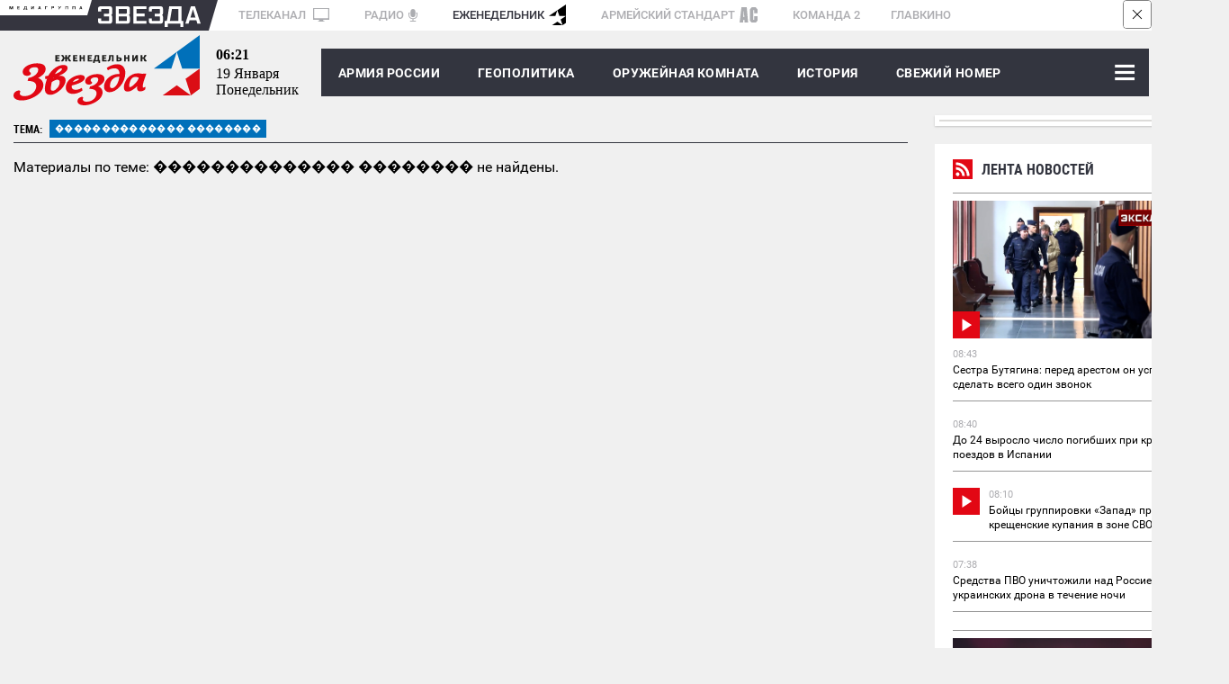

--- FILE ---
content_type: text/html; charset=UTF-8
request_url: https://tvzvezda.ru/export-blocks/lenta_news
body_size: 4939
content:
<!DOCTYPE html>
<html lang="ru">
<head>
<meta charset="UTF-8">
<meta http-equiv="X-UA-Compatible" content="IE=edge">
<meta name="viewport" content="width=1280">
<meta name = "format-detection" content = "telephone=no">
<meta property="fb:app_id" content="1156774141083530" />
<meta name="google-site-verification" content="9UHkZymc1FPnZo2pE3lPOs_NSOYCLA0zS2FRLDkej_s" />
<meta name="yandex-verification" content="69302272e57c2ea8" />
<link href="/assets/css/style.css" rel="stylesheet" type='text/css' />
<title>Телеканал «Звезда»</title>

<meta name="description" content="Официальный сайт телеканала. Программа передач, главные новости дня, комментарии экспертов. Уникальные съемки военной техники и фильмы об армии.">
<meta property="og:title" content="Телеканал «Звезда»"/>
<meta property="og:description" content="Официальный сайт телеканала. Программа передач, главные новости дня, комментарии экспертов. Уникальные съемки военной техники и фильмы об армии."/>
<meta property="og:image" content="https://tvzvezda.ru/assets/images/zvezda_logo_for_amp_220x60px_v4.jpg"/>
<meta property="og:url" content="https://tvzvezda.ru/"/>
<meta property="og:site_name" content="Телеканал «Звезда»"/>
<meta property="og:type" content="website">
<meta property="relap:article" content="false">
<link href="//zvezdaweekly.ru/assets/css/lenta_news.css" rel="stylesheet" type='text/css' />
<style>
html, body {
background: #fff; overflow: hidden;
}
.line_news{height:1500px;}
</style>

<link rel="icon" type="image/x-icon" href="/assets/favicon/favicon.ico" />
<link rel="apple-touch-icon" sizes="180x180" href="/assets/favicon/apple-touch-icon.png?v=e">
<link rel="icon" type="image/png" sizes="32x32" href="/assets/favicon/favicon-32x32.png?v=e">
<link rel="icon" type="image/png" sizes="16x16" href="/assets/favicon/favicon-16x16.png?v=e">
<link rel="manifest" href="/assets/favicon/manifest.json?v=e">
<link rel="mask-icon" href="/assets/favicon/safari-pinned-tab.svg?v=e" color="#5bbad5">
<link rel="shortcut icon" href="/assets/favicon/favicon.ico?v=e">
<meta name="msapplication-config" content="/assets/favicon/browserconfig.xml?v=e">
<meta name="theme-color" content="#ffffff">
<script>window.yaContextCb = window.yaContextCb || []</script>
<script src="https://yandex.ru/ads/system/context.js" async></script>
</head>
<body class="svg">
<!--LiveInternet counter--><script type="text/javascript"><!--
new Image().src = "//counter.yadro.ru/hit?r"+
escape(document.referrer)+((typeof(screen)=="undefined")?"":
";s"+screen.width+"*"+screen.height+"*"+(screen.colorDepth?
screen.colorDepth:screen.pixelDepth))+";u"+escape(document.URL)+
";h"+escape(document.title.substring(0,80))+
";"+Math.random();//--></script><!--/LiveInternet-->
<!-- Rating@Mail.ru counter -->
<script type="text/javascript">
var _tmr = window._tmr || (window._tmr = []);
_tmr.push({id: "932097", type: "pageView", start: (new Date()).getTime()});
(function (d, w, id) {
if (d.getElementById(id)) return;
var ts = d.createElement("script"); ts.type = "text/javascript"; ts.async = true; ts.id = id;
ts.src = (d.location.protocol == "https:" ? "https:" : "http:") + "//top-fwz1.mail.ru/js/code.js";
ts.src = (d.location.protocol == "https:" ? "https:" : "http:") + "//top-fwz1.mail.ru/js/code.js";
var f = function () {var s = d.getElementsByTagName("script")[0]; s.parentNode.insertBefore(ts, s);};
if (w.opera == "[object Opera]") { d.addEventListener("DOMContentLoaded", f, false); } else { f(); }
})(document, window, "topmailru-code");
</script><noscript><div style="position:absolute;left:-10000px;">
<img src="//top-fwz1.mail.ru/counter?id=932097;js=na" style="border:0;" height="1" width="1" alt="Рейтинг@Mail.ru" />
</div></noscript>
<!-- //Rating@Mail.ru counter -->
<!--AdFox START-->
<!--zvezda_site-->
<!--Площадка: tvzvezda.ru / * / *-->
<!--Тип баннера: nd-0 100%x250-->
<!--Расположение: <верх страницы>-->
<div id="adfox_14959864650814562"></div>
<div class="fixed_bg"></div>


<div class="line_news">
<a href="/news/" class="razdel_name" target="_blank">
<div class="rubric_icon_small"><img src="//zvezdaweekly.ru/assets/images/rubric_icon/lenta.svg"
alt="Лента новостей"></div>
Лента новостей</a>
<div class="inner">

<a href="/news/2026119843-XG7U6.html" class="news_one" target="_blank">
<div class="image_group">

<img class="image" src="https://mcdn2.tvzvezda.ru/storage/news_other_images/2026/01/19/3e9734e5ad264161a0695581e880da99.jpg"/>
<img class="video_ico2"
src="//zvezdaweekly.ru/assets/images/video_inside_52px_icon.svg" width="30"
height="30" alt="Видео"/>

</div>
<div class="bottom">
<span class="date">08:43</span>

<div class="name ">Сестра Бутягина: перед арестом он успел сделать всего один звонок</div>
</div>
<div class="clear"></div>
</a>


<a href="/news/2026119840-73jHe.html" class="news_one" target="_blank">
<div class="image_group">

</div>
<div class="bottom">
<span class="date">08:40</span>

<div class="name ">До 24 выросло число погибших при крушении поездов в Испании</div>
</div>
<div class="clear"></div>
</a>


<a href="/news/2026119810-Di8tc.html" class="news_one" target="_blank">
<div class="image_group">

</div>
<div class="bottom">
<span class="date">08:10</span>

<img class="video_ico" src="//zvezdaweekly.ru/assets/images/video_inside_52px_icon.svg" width="30"
height="30" alt="Видео"/>

<div class="name plus_ico">Бойцы группировки «Запад» провели крещенские купания в зоне СВО</div>
</div>
<div class="clear"></div>
</a>


<a href="/news/2026119738-oejLz.html" class="news_one" target="_blank">
<div class="image_group">

</div>
<div class="bottom">
<span class="date">07:38</span>

<div class="name ">Средства ПВО уничтожили над Россией 92 украинских дрона в течение ночи</div>
</div>
<div class="clear"></div>
</a>

<div class="banner_240x400 2">
<div id="adfox_149598747169753399"></div>
</div>


<a href="/news/2026119720-NF6U4.html" class="news_one" target="_blank">
<div class="image_group">

<img class="image" src="https://mcdn2.tvzvezda.ru/storage/news_other_images/2026/01/19/a74604773fc84fc082e6d36c7accb936.jpg"/>


</div>
<div class="bottom">
<span class="date">07:20</span>

<div class="name ">Магнитная буря на Земле во вторник может достичь уровня G4</div>
</div>
<div class="clear"></div>
</a>


<a href="/news/2026119548-FXxBC.html" class="news_one" target="_blank">
<div class="image_group">

</div>
<div class="bottom">
<span class="date">07:03</span>

<div class="name ">Times: ФРГ может увеличить для Пентагона плату за аренду своих баз</div>
</div>
<div class="clear"></div>
</a>


<a href="/news/2026119650-dKBC0.html" class="news_one" target="_blank">
<div class="image_group">

</div>
<div class="bottom">
<span class="date">06:50</span>

<img class="video_ico" src="//zvezdaweekly.ru/assets/images/video_inside_52px_icon.svg" width="30"
height="30" alt="Видео"/>

<div class="name plus_ico">Дроноводы сожгли тяжелые коптеры боевиков на Красноармейском направлении</div>
</div>
<div class="clear"></div>
</a>


<a href="/news/2026119628-XtQi3.html" class="news_one" target="_blank">
<div class="image_group">

</div>
<div class="bottom">
<span class="date">06:28</span>

<div class="name ">Население Китая за год сократилось на 3,39 млн человек</div>
</div>
<div class="clear"></div>
</a>


<a href="/news/2026119448-iFa4M.html" class="news_one" target="_blank">
<div class="image_group">

</div>
<div class="bottom">
<span class="date">06:00</span>

<img class="video_ico" src="//zvezdaweekly.ru/assets/images/video_inside_52px_icon.svg" width="30"
height="30" alt="Видео"/>

<div class="name plus_ico">Операторы БПЛА сорвали контратаку ВСУ в Запорожской области</div>
</div>
<div class="clear"></div>
</a>


<a href="/news/2026119523-IcZSK.html" class="news_one" target="_blank">
<div class="image_group">

</div>
<div class="bottom">
<span class="date">05:27</span>

<div class="name ">Welt: ЕС впал в зависимость от США из-за отказа от российского газа</div>
</div>
<div class="clear"></div>
</a>


<a href="/news/2026119052-t4qUK.html" class="news_one" target="_blank">
<div class="image_group">

</div>
<div class="bottom">
<span class="date">05:00</span>

<img class="video_ico" src="//zvezdaweekly.ru/assets/images/video_inside_52px_icon.svg" width="30"
height="30" alt="Видео"/>

<div class="name plus_ico">«Молнии» ударили по позициям дроноводов ВСУ в Купянском районе</div>
</div>
<div class="clear"></div>
</a>


<a href="/news/2026119416-Kys6H.html" class="news_one" target="_blank">
<div class="image_group">

</div>
<div class="bottom">
<span class="date">04:16</span>

<div class="name ">Число жертв крушения скоростных поездов в Испании выросло до 21</div>
</div>
<div class="clear"></div>
</a>


<a href="/news/2026119354-nSGeM.html" class="news_one" target="_blank">
<div class="image_group">

</div>
<div class="bottom">
<span class="date">03:54</span>

<img class="video_ico" src="//zvezdaweekly.ru/assets/images/video_inside_52px_icon.svg" width="30"
height="30" alt="Видео"/>

<div class="name plus_ico">В Главном храме ВС РФ состоялись Крещенские купания</div>
</div>
<div class="clear"></div>
</a>


<a href="/news/2026119334-ZBy1U.html" class="news_one" target="_blank">
<div class="image_group">

</div>
<div class="bottom">
<span class="date">03:34</span>

<div class="name ">Росархив опубликует переписку Сталина и Мао Цзэдуна</div>
</div>
<div class="clear"></div>
</a>


<a href="/news/2026119242-Qma53.html" class="news_one" target="_blank">
<div class="image_group">

</div>
<div class="bottom">
<span class="date">02:42</span>

<div class="name ">В России могут изменить требования к садовым участкам</div>
</div>
<div class="clear"></div>
</a>


<a href="/news/2026119215-qfB29.html" class="news_one" target="_blank">
<div class="image_group">

</div>
<div class="bottom">
<span class="date">02:15</span>

<img class="video_ico" src="//zvezdaweekly.ru/assets/images/video_inside_52px_icon.svg" width="30"
height="30" alt="Видео"/>

<div class="name plus_ico">Десять пассажиров погибли после схода с рельсов двух поездов в Испании</div>
</div>
<div class="clear"></div>
</a>


</div>
<div class="bottom_gradient">
<a href="/news/" class="add_more" target="_blank">ВСЕ НОВОСТИ</a>
</div>
 
</div>

<div class="footer">
<div class="cookie_messege">
<div class="cookie_messege_text">Необходимо включить куки (Cookies) в настройках вашего браузера. Мы используем cookies, чтобы обеспечить вам лучшее взаимодействие с нашим сайтом, в частности это <b>просмотр видео</b> к новостям, новых <b>программ</b> и <b>прямого эфира</b> телеканала «Звезда». Наш сайт использует cookies в том числе и от сторонних ресурсов, чтобы предоставить наиболее релевантную вам рекламную информацию. Продолжая использовать наш сайт, вы соглашаетесь с использованием cookies.
</div>
<svg class="close_button" width="34" height="34">
<image xlink:href="/assets/images/cross-in-circle.svg" width="34" height="34"/>
</svg>
</div>
</div>
<!-- ga counter -->
<script>
(function(i,s,o,g,r,a,m){i['GoogleAnalyticsObject']=r;i[r]=i[r]||function(){
(i[r].q=i[r].q||[]).push(arguments)},i[r].l=1*new Date();a=s.createElement(o),
m=s.getElementsByTagName(o)[0];a.async=1;a.src=g;m.parentNode.insertBefore(a,m)
})(window,document,'script','https://www.google-analytics.com/analytics.js','ga');
ga('create', 'UA-21015613-1', 'auto');
ga('send', 'pageview', {

});
</script>
<!-- ga counter -->
<!-- Yandex.Metrika counter -->
<script type="text/javascript" >
(function(m,e,t,r,i,k,a){m[i]=m[i]||function(){(m[i].a=m[i].a||[]).push(arguments)};
m[i].l=1*new Date();k=e.createElement(t),a=e.getElementsByTagName(t)[0],k.async=1,k.src=r,a.parentNode.insertBefore(k,a)})
(window, document, "script", "https://mc.yandex.ru/metrika/tag.js", "ym");
ym(10094254, "init", {
id:10094254,
clickmap:true,
trackLinks:true,
accurateTrackBounce:true,
webvisor:true
});
</script>
<noscript><div><img src="https://mc.yandex.ru/watch/10094254" style="position:absolute; left:-9999px;" alt="" /></div></noscript>
<!-- /Yandex.Metrika counter -->
<!-- tns-counter.ru -->
<script type="text/javascript">
(function(win, doc, cb){
(win[cb] = win[cb] || []).push(function() {
try {
tnsCounterTvzvezda_ru = new TNS.TnsCounter({
'account':'tvzvezda_ru',
'tmsec': 'tvzvezda_total'
});
} catch(e){}
});
var tnsscript = doc.createElement('script');
tnsscript.type = 'text/javascript';
tnsscript.async = true;
tnsscript.src = ('https:' == doc.location.protocol ? 'https:' : 'http:') +
'//www.tns-counter.ru/tcounter.js';
var s = doc.getElementsByTagName('script')[0];
s.parentNode.insertBefore(tnsscript, s);
})(window, this.document,'tnscounter_callback');
</script>
<noscript>
<img src="//www.tns-counter.ru/V13a****tvzvezda_ru/ru/UTF-8/tmsec=tvzvezda_total/" width="0" height="0" alt="" />
</noscript>
<!--/ tns-counter.ru -->
<script>
((counterHostname) => {
window.MSCounter = {
counterHostname: counterHostname
};
window.mscounterCallbacks = window.mscounterCallbacks || [];
window.mscounterCallbacks.push(() => {
msCounterExampleCom = new MSCounter.counter({
'account':'zvezda_tv',
'tmsec': 'zvezda_tv',
'autohit' : true
});
});
const newScript = document.createElement('script');
newScript.async = true;
newScript.src = `${counterHostname}/ncc/counter.js`;
const referenceNode = document.querySelector('script');
if (referenceNode) {
referenceNode.parentNode.insertBefore(newScript, referenceNode);
} else {
document.firstElementChild.appendChild(newScript);
}
})('https://tns-counter.ru/');
</script>
</body>
<script>
var PlayerjsYandexConfig2 = {
adFoxParameters:{
ownerId: '206858',
containerId: 'player',
params: {
pp: 'g',
ps: 'bhfd',
p2: 'fbbm',
'target-ref': window.location.href.toString()
}
}
};
</script>
<script type="text/javascript" src="https://yandex.ru/ads/system/adsdk.js"></script>
<script src="https://yastatic.net/pcode/adfox/adfox-cookie-matching.js?owner_id=226279"></script>
<script type="text/javascript" src="/assets/js/adfox/adfox.lpd.js"></script>
<script type="text/javascript" src="/assets/js/playerjs-tvzvezda-combine-12.9.js"></script>
<script type="text/javascript" src="/assets/js/swfobject_2.3.js"></script>
<script type="text/javascript" src="/assets/js/jquery-3.3.1.min.js"></script>
<script type="text/javascript" src="/assets/js/retina.min.js"></script>
<script type="text/javascript" src="/assets/js/owlcarousel2-2.2.1/dist/owl.carousel.js" ></script>
<script type="text/javascript" src="/assets/js/date.format.js"></script>
<script type="text/javascript" src="/assets/js/criteo_rta.js"></script>
<script type="text/javascript" src="/assets/js/script_js_2020-11-11.js"></script>
<script type="text/javascript" src="/assets/js/script_2018-10-18.js"></script>
<script src="/assets/js/ads.js"></script>

<script type="text/javascript" charset="utf-8" defer>
// 2 // 240х400 в ленте новостей
(function() {
if (document.getElementById('adfox_149598747169753399')) {
window.Ya.adfoxCode.create({
ownerId: 206858,
containerId: 'adfox_149598747169753399',
params: {
pp: 'g',
ps: 'bhfd',
p2: 'fpym'
}
});
}
}());
</script>



</html>


--- FILE ---
content_type: text/html
request_url: https://tns-counter.ru/nc01a**R%3Eundefined*zvezda_tv/ru/UTF-8/tmsec=zvezda_tv/18810344***
body_size: 16
content:
93486E12696DCD63G1768803683:93486E12696DCD63G1768803683

--- FILE ---
content_type: application/javascript
request_url: https://zvezdaweekly.ru/assets/js/script03.js
body_size: 5583
content:
dateFormat.i18n = {
    dayNames: [
        "Sun", "Mon", "Tue", "Wed", "Thu", "Fri", "Sat",
        "Воскресенье", "Понедельник", "Вторник", "Среда", "Четверг", "Пятница", "Суббота"
    ],
    monthNames: [
        "Jan", "Feb", "Mar", "Apr", "May", "Jun", "Jul", "Aug", "Sep", "Oct", "Nov", "Dec",
        "Января", "Февраля", "Марта", "Апреля", "Мая", "Июня", "Июля", "Августа", "Сентября", "Октября", "Ноября", "Декабря"
    ]
};

jQuery(function($){
    //получить параметр из url
    $.urlParam = function(name,url){
        var results = new RegExp('[\?&]' + name + '=([^&#]*)').exec(url);
        if (results==null){
            return null;
        }else{
            return results[1] || 0;
        }
    };

    var nowcount = 0;

    $("#upbutton, .hash").click(function () {
        $('html, body').animate({
            scrollTop: 0
        }, 1000);
        return false;
    });

    var $upbutton = $(".upbutton>div");
    $(window).scroll(function () {
        if ($(this).scrollTop() > 1500){
            $upbutton.addClass("show");
        } else {
            $upbutton.removeClass("show");
        }
    });

    function updateDates(format_date, format_time) {
        $("#lenta_news .time.resetdate").each(function (index, element) {
            //ios fix
            var arr = $(element).text().split(/[- :]/);
            date = new Date(arr[0], arr[1] - 1, arr[2], arr[3], arr[4], arr[5]);
            $(this).text(date.format("HH:MM")).removeClass('resetdate');
        });
        $.updateDate();
    }
    $.updateDate = function(){
        $("#lenta_news .date.resetdate").each(function (index, element) {
            //ios fix
            var arr = $(element).text().split(/[- :]/);
            date = new Date(arr[0], arr[1] - 1, arr[2], arr[3], arr[4], arr[5]);
            $(this).text(date.format("d mmmm yyyy")).removeClass('resetdate');
        });
    };

    $.updateDateFormat = function(date, format){
        var arr = date.split(/[- :]/);
        date = new Date(arr[0], arr[1] - 1, arr[2], arr[3], arr[4], arr[5]);
        return date.format(format);
    };
});


$.getPartnerNews = function(url,title,block, sold){
    $.getJSON( '/'+sold+'/'+url+'/js0n/4/', function( data ) {
        $.ajaxSetup({ cache: false});
        var pagefn = doT.template('{{~it :value:index}}'+
            '<a class="news_one" href="{{=value.url}}" target="_blank">'+
            '<div class="image"><img class="glav_img" src="{{=value.image}}"  alt="{{=value.title}}"/></div>'+
            '<div class="name">{{=value.title}}</div>'+
            '</a>' +
            '{{~}}<div class="clear"></div>');
        block.append(pagefn(data));
    });
};


$.correctIframe = function(selector) {
    //корректировка высоты внутри новости
    $(selector).each(function (index) {
        var frame = this;
        frame.height = frame.offsetWidth / (frame.width / frame.height);
    });
};

$.correctIframe9_16 = function(selector) {
    //корректировка высоты 16/9
    $(selector).each(function (index) {
        var width = parseInt($(this).width());
        $(this).attr('height',(width*9/16)+1);
    });
};

$.toEqualsHeight = function(par,chi) {
    $(par).each(function(){
        var height = 0;
        var allInBlock = $(this).find(chi);
        allInBlock.each(function(a,b){
            if ($(b).height() > height)
                height = $(b).height();
        });
        //console.log('height = '+height);
        allInBlock.css('height',height);
    });
};

$.correctBlocks = function() {

};

$.setchosen = function() {
    var chosen = readCookie('chosen');
    chosen = JSON.parse(chosen);
    if (isArray(chosen)) {
        var array = $.map(chosen, function (value, index) {
            return [value];
        });

        var in_block = $(".chosen_from_user .catalog");
        var index, len;

        for (index = 0, len = array.length; index < len; ++index) {
            var block = $('.'+array[index]);
            block.children('.star_ico').addClass('lighting');
            var name = block.attr('data-name');
            var url = block.attr('data-url');
            var id = block.attr('data-id');
            //in_block.append('<a href="'+url+'" class="program_in_chosen" data-id="'+id+'">'+name+'</a>');
            in_block.append('<div class="program_in_chosen"><a href="'+url+'" class="program_in_chosen_href">'+name+'</a><span class="js-remove-chosen program_in_chosen_remove" data-id="'+id+'" title="убрать из избранного"></span></div>');
        }
    }
    $.removechosen();
};
$.removechosen = function() {
    $('.program_in_chosen_remove').click(function (e) {
        var id = $(this).attr('data-id');
        var parent = $(this).parent();
        var chosen = readCookie('chosen');
        chosen = JSON.parse(chosen);
        if (isArray(chosen)) {
            var array = $.map(chosen, function (value, index) {
                return [value];
            });
            var index = array.indexOf(id);
            if (index > -1) {
                array.splice(index, 1);
            }
            chosen = JSON.stringify(array);
            setCookie('chosen',chosen);
            parent.fadeOut('fast', function () {
                $(".chosen_from_user .catalog").html("");
                $.setchosen();
            });
        }
    });
};


// afterPageChange = function() {
//     var fly_300600 = $("#js-nd-1");
//     var fly_300600_js = document.getElementById('js-nd-1');
//     console.log("typeof fly_300600 "+ fly_300600_js);
//     if (fly_300600 != null && fly_300600_js != null) {
//         fly_300600_js.startoffsetinit = fly_300600.offset().top;
//     }
// };
function getSelectionText(){
    var selectedText = ""
    if (window.getSelection){ // all modern browsers and IE9+
        selectedText = window.getSelection().toString()
    }
    return selectedText
}
$(document).ready(function(){

    // Detect ios 11_x_x affected
    // NEED TO BE UPDATED if new versions are affected
    var ua = navigator.userAgent,
    iOS = /iPad|iPhone|iPod/.test(ua),
    iOS11 = /OS 11_0|OS 11_1|OS 11_2/.test(ua);
    // ios 11 bug caret position
    if ( iOS && iOS11 ) {
        // Add CSS class to body
        $("body").addClass("iosBugFixCaret");
        $("#mobile-navbar").change(function () {
            if (this.checked){
                $("body").addClass("modal-open");
            }else{
                $("body").removeClass("modal-open");
            }
        });
    }


    $.correctIframe9_16('.one_news .glav_text iframe');

    $(".news_block").bind('copy', function(e) {
        console.log('copy behaviour detected!');
        console.log('copy ' + JSON.stringify(e));
        console.log('copy ' + getSelectionText());
    });
    $(".news_block").bind('paste', function(e) {
        console.log('paste behaviour detected!')
        console.log('paste ' + e.originalEvent.clipboardData.getData('text/plain'));
    });
    $(".news_block").bind('cut', function() {
        console.log('cut behaviour detected!')
    });


    setCookie('checkcookies', 1, 525600);
    if (readCookie('checkcookies') == null){
        $('.cookie_messege').fadeIn().click(function(event){
            $(this).fadeOut().unbind();
        });
    }

    $('.ajax').click(function(event){
        nowcount=0;
        event.preventDefault();
        _url = $(this).prop("href");
        $('.ajax').parent().removeClass('active');
        $(this).parent().addClass('active');
        $.getAjax();
    });

    $('.ajax_add').click(function(event){
        event.preventDefault();
        _url = $(this).prop("href");
        nowcount=nowcount+10;
        $.getAjax(true,nowcount);
    });

    var fade ;
    $('.bottom_menu li').hover(  function() {
        if (typeof fade != 'undefined') {
            fade.stop();
        }
        fade = $('.bottom_placement_third_menu').fadeOut('fast');
        $('.bottom_menu li').each(function (a) {
            $(this).children('a').removeClass('triangle');
        });

        var $inners = $(this).children('.third_menu').children('a');
        if ($inners.length >0 ) {

            $(this).children('a').addClass('triangle');
            $('.placement_third_menu').html($(this).children('.third_menu').html());
            if (typeof fade != 'undefined') {
                fade.stop();
            }
            fade = $('.bottom_placement_third_menu').fadeIn('fast');
        }
    }, function() {
    });
    $('.header').hover(  function() {
    }, function() {
        fade = $('.bottom_placement_third_menu').fadeOut('fast');
        $('.bottom_menu li').each(function (a) {
            $(this).children('a').removeClass('triangle');
        });
    });


    var owl_new_gallerys = $("#owl-new_gallerys").owlCarousel({
        items: 3,
        loop: true,
        autoPlay : true,
        center:true,
        autoWidth:true
    });
    $('.new_gallerys .next').click(function() {
        owl_new_gallerys.trigger('next.owl.carousel');
    });
    $('.new_gallerys .prev').click(function() {
        owl_new_gallerys.trigger('prev.owl.carousel');
    });

    var owl_main_programms = $("#owl-main_programms").owlCarousel({
        items: 3,
        loop: true,
        autoPlay : true,
        center:true,
        autoWidth:true,
        lazyLoad: true
    });
    $('.js_main_programms .next').click(function() {
        owl_main_programms.trigger('next.owl.carousel');
    });
    $('.js_main_programms .prev').click(function() {
        owl_main_programms.trigger('prev.owl.carousel');
    });

    var owl_main_programms_anons = $("#owl-main_programms_anons").owlCarousel({
        items: 3,
        loop: true,
        autoPlay : true,
        center:true,
        autoWidth:true,
        lazyLoad: true
    });
    $('.js_main_programms_anons .next').click(function() {
        owl_main_programms_anons.trigger('next.owl.carousel');
    });
    $('.js_main_programms_anons .prev').click(function() {
        owl_main_programms_anons.trigger('prev.owl.carousel');
    });


    var last_news_events = $("#owl_last_news_events").owlCarousel({
        items: 3,
        loop: true,
        margin: 20,
        autoWidth:true,
        dots: true
    });
    $('.last_news_events .next').click(function() {
        last_news_events.trigger('next.owl.carousel');
    });

    $("#owl-extra_news").owlCarousel({
        items: 3,
        loop: true,
        autoPlay : true,
        center:false,
        autoWidth:false,
        margin: 20
    });



    //var date = new Date();
    //$(".buisness_string .time").text(date.format("HH:MM"));
    //$(".buisness_string .date").text(date.format("dd.mm.yy"));
    //$(".buisness_string .day").text(date.format("dddd"));

    $('.js-add-tochosen-program').click(function (e) {
        e.preventDefault();
        var id = $(this).attr('data-id');
        $(this).children('.star_ico').addClass('lighting');
        var chosen = readCookie('chosen');
        chosen = JSON.parse(chosen);
        if (isArray(chosen)) {
            var array = $.map(chosen, function (value, index) {
                return [value];
            });
        }else{
            var array = [];
        }
        if(array.indexOf(id) == -1)
        {
            array.push(id);
            chosen = JSON.stringify(array)
            setCookie('chosen',chosen);
            $(".chosen_from_user .catalog").html("");
            $.setchosen();
        }
    });
    $.setchosen();

    $(window).resize(function(){
        $.correctIframe9_16('.one_news .glav_text iframe');
        //$.correctBlocks();
    });

});



// if (window.addEventListener) {
//     if ('onwheel' in document) {
//         // IE9+, FF17+, Ch31+
//         window.addEventListener("wheel", onWheel);
//     } else if ('onmousewheel' in document) {
//         // устаревший вариант события
//         window.addEventListener("mousewheel", onWheel);
//     } else {
//         // Firefox < 17
//         window.addEventListener("MozMousePixelScroll", onWheel);
//     }
// } else { // IE8-
//     window.attachEvent("onmousewheel", onWheel);
// }
// if(window.addEventListener)
// {
//     if('onkeydown' in document) window.addEventListener("keydown", onWheel, false);
// }
//body.style.overflow='hidden';
// function onWheel(e) {
//     e = e || window.event;
//
//     // wheelDelta не дает возможность узнать количество пикселей
//     var delta = e.deltaY || e.detail || e.wheelDelta;
//
//     // var info = document.getElementById('delta');
//     //
//     // info.innerHTML = +info.innerHTML + delta;
//
//     e.preventDefault ? e.preventDefault() : (e.returnValue = false);
//     lightscroll(delta);
// }
// function lightscroll(delta){
//     document.body.scrollTop = document.body.scrollTop + delta;
// }


window.onscroll = function() {
//function onWheel(e){
    var scrolled = window.pageYOffset || document.documentElement.scrollTop;
    //var scrolled = e.deltaY || e.detail || e.wheelDelta;

    var fly_300600_stop_js = document.getElementById("js-stop-anchor-300x600");
    var jsFlyingBlock_js = document.getElementById('js-flying-block');
    var fly_300600_js = document.getElementById('js-nd-1');

    if ( jsFlyingBlock_js != null &&  fly_300600_stop_js != null &&  fly_300600_js != null){
        var start = getCoords_oldIe(fly_300600_stop_js).top;
        var height = jsFlyingBlock_js.offsetHeight;
        var stop = fly_300600_stop_js.offsetHeight;

        if (scrolled > start-10){
            var current_top = (scrolled-start) - ((scrolled-start-10)*height/(stop));
            var stop_height = fly_300600_stop_js.offsetHeight-height;
            if (stop_height > current_top){
                jsFlyingBlock_js.setAttribute("style","top:"+current_top+"px");
            }else{
                jsFlyingBlock_js.setAttribute("style","top:"+stop_height+"px");
            }

            if (start+stop-600 > scrolled){
                var current_top2 = scrolled-start+10;
                fly_300600_js.setAttribute("style","top:"+current_top2+"px");
            }else{
                fly_300600_js.setAttribute("style","top:"+(stop-600)+"px");
            }

        }else{
            jsFlyingBlock_js.setAttribute("style","top:0px");
            fly_300600_js.setAttribute("style","top:0px");
        }
    }else if(fly_300600_stop_js != null &&  fly_300600_js != null){
        //оптимизация
        var start = getCoords_oldIe(fly_300600_stop_js).top;
        var stop = fly_300600_stop_js.offsetHeight;
        if (scrolled > start-10){
            if (start+stop-600 > scrolled){
                var current_top2 = scrolled-start+10;
                fly_300600_js.setAttribute("style","top:"+current_top2+"px");
            }else{
                fly_300600_js.setAttribute("style","top:"+(stop-600)+"px");
            }
        }else{
            fly_300600_js.setAttribute("style","top:0px");
        }
    }
};

// jQuery(function(f){
//     var element = f('.js_anim_fromscreen');
//     var top = element.offset().top;
//     f(window).scroll(function(){
//
//         element['fade'+ (f(this).scrollTop()+f(this).height() > top ? 'Out': 'In')](500);
//         console.log( top -  f(this).scrollTop()+f(this).height());
//         console.log("scrollTop " + f(this).scrollTop());
//         console.log("top " + top);
//         console.log("height " + f(this).height());
//         console.log("position " + f(element).position().top);
//     });
// });


function getCoords(elem) { // кроме IE8-
    var box = elem.getBoundingClientRect();
    return {
        top: box.top + pageYOffset,
        left: box.left + pageXOffset
    };
}
function getCoords_oldIe(elem) {
    // (1)
    var box = elem.getBoundingClientRect();

    var body = document.body;
    var docEl = document.documentElement;

    // (2)
    var scrollTop = window.pageYOffset || docEl.scrollTop || body.scrollTop;
    var scrollLeft = window.pageXOffset || docEl.scrollLeft || body.scrollLeft;

    // (3)
    var clientTop = docEl.clientTop || body.clientTop || 0;
    var clientLeft = docEl.clientLeft || body.clientLeft || 0;

    // (4)
    var top = box.top + scrollTop - clientTop;
    var left = box.left + scrollLeft - clientLeft;

    return {
        top: top,
        left: left
    };
}


function updateWeborama(){
    if (readCookie('puid33')==null){
//            $.ajaxSetup({
//                headers : {
//                    'Authorization' : readCookie('AFFICHE_W')
//                }
//            });
        $.ajax("//wam.solution.weborama.fr/fcgi-bin/dispatch.fcgi?d.A=prd&d.key=n9d9C9I4XN1I&d.format=json&d.top_clusters=10", {

            async: true,
            xhrFields: {
                withCredentials: true
            },
            dataType:"json",
            crossDomain: true
        }).done(function( data ) {
            //var data = JSON.parse(data);
            //console.log('solutionWeborama data =' + JSON.stringify(data));


            if (data !== null && typeof data === 'object'){
                var puid33 = null;
                var puid34 = null;
                var puid35 = null;
                var puid36 = null;
                var items37 = [];
                var counter = 1;
                var puid37 = null;
                if (data.hasOwnProperty('socio_demographics')){
                    if (data.socio_demographics.hasOwnProperty('gender')){
                        puid33 = data.socio_demographics.gender;
                    }
                    if (data.socio_demographics.hasOwnProperty('age')){
                        puid34 = data.socio_demographics.age;
                    }
                    if (data.socio_demographics.hasOwnProperty('social_class')){
                        puid35 = data.socio_demographics.social_class;
                    }
                }
                if (data.hasOwnProperty('clusters')){
                    puid36 = data.clusters.join(':');
                }
                if (data.hasOwnProperty('audiences')){
                    for(var val in data.audiences) {
                        counter++;
                        items37.push(val);
                        if (counter > 10) break;
                        //console.log(counter);
                    }
                }
                puid37 = items37.join(':');
                // Запомним в куках  Weborama DMP
                setCookie('puid33', puid33, 60*24);
                setCookie('puid34', puid34, 60*24);
                setCookie('puid35', puid35, 60*24);
                setCookie('puid36', puid36, 60*24);
                setCookie('puid37', puid37, 60*24);
            }
        }).always(function() {//todo deprecated jQuery 3.0 use always
            setCookie('solutionWeborama', 1, 60*24);
           // console.log( "complete" );
            startPlayer();
        });
    }else{
        startPlayer();
    }
}

--- FILE ---
content_type: image/svg+xml
request_url: https://zvezdaweekly.ru/assets/images/mediagroup/triangle_scaleble_35353f_fff.svg
body_size: 265
content:
<?xml version="1.0" encoding="utf-8"?>
<svg width="10px" height="10px" version="1.1" preserveAspectRatio="none" xmlns="http://www.w3.org/2000/svg" xmlns:xlink="http://www.w3.org/1999/xlink" x="0" y="0" xml:space="preserve">
	<polygon style="fill:#35353f;" points="0,0 10,0 0,10 "/>
	<polygon style="fill:#ffffff;" points="10,10 0,10 10,0 "/>
</svg>
